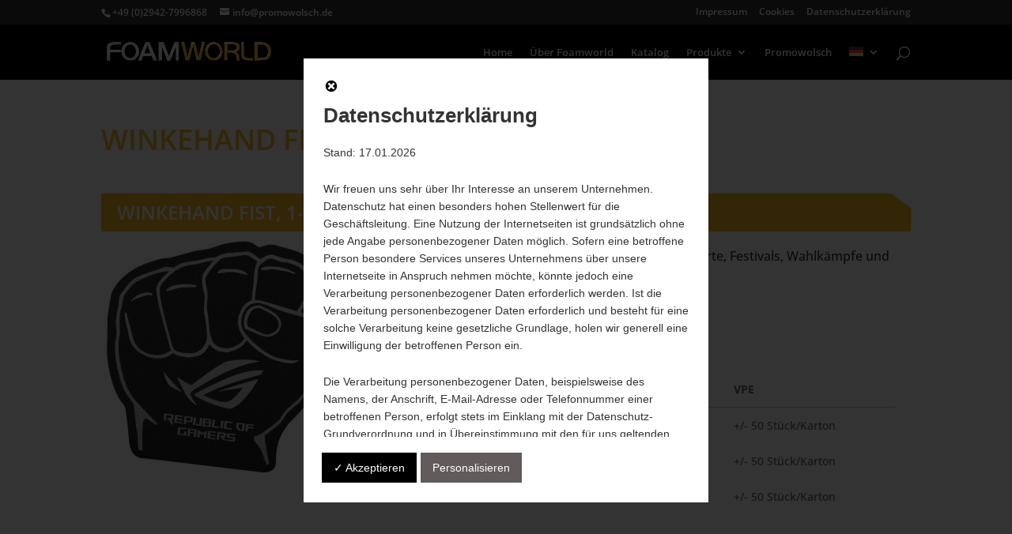

--- FILE ---
content_type: text/css
request_url: https://foam-world.de/wp-content/cache/autoptimize/css/autoptimize_single_0cfee55a87b6beed182f98158e058439.css
body_size: 36
content:
@font-face{font-family:'Open Sans';font-style:normal;font-weight:300;font-display:swap;src:url('https://dev8.sempre-diritto.de/wp-content/google-fonts/open-sans/open-sans-v40-latin_latin-ext-300.eot');src:local(''),url('https://dev8.sempre-diritto.de/wp-content/google-fonts/open-sans/open-sans-v40-latin_latin-ext-300.eot?#iefix') format('embedded-opentype'),url('https://dev8.sempre-diritto.de/wp-content/google-fonts/open-sans/open-sans-v40-latin_latin-ext-300.woff2') format('woff2'),url('https://dev8.sempre-diritto.de/wp-content/google-fonts/open-sans/open-sans-v40-latin_latin-ext-300.woff') format('woff'),url('https://dev8.sempre-diritto.de/wp-content/google-fonts/open-sans/open-sans-v40-latin_latin-ext-300.ttf') format('truetype'),url('https://dev8.sempre-diritto.de/wp-content/google-fonts/open-sans/open-sans-v40-latin_latin-ext-300.svg#OpenSans') format('svg')}@font-face{font-family:'Open Sans';font-style:italic;font-weight:300;font-display:swap;src:url('https://dev8.sempre-diritto.de/wp-content/google-fonts/open-sans/open-sans-v40-latin_latin-ext-300italic.eot');src:local(''),url('https://dev8.sempre-diritto.de/wp-content/google-fonts/open-sans/open-sans-v40-latin_latin-ext-300italic.eot?#iefix') format('embedded-opentype'),url('https://dev8.sempre-diritto.de/wp-content/google-fonts/open-sans/open-sans-v40-latin_latin-ext-300italic.woff2') format('woff2'),url('https://dev8.sempre-diritto.de/wp-content/google-fonts/open-sans/open-sans-v40-latin_latin-ext-300italic.woff') format('woff'),url('https://dev8.sempre-diritto.de/wp-content/google-fonts/open-sans/open-sans-v40-latin_latin-ext-300italic.ttf') format('truetype'),url('https://dev8.sempre-diritto.de/wp-content/google-fonts/open-sans/open-sans-v40-latin_latin-ext-300italic.svg#OpenSans') format('svg')}@font-face{font-family:'Open Sans';font-style:normal;font-weight:400;font-display:swap;src:url('https://dev8.sempre-diritto.de/wp-content/google-fonts/open-sans/open-sans-v40-latin_latin-ext-regular.eot');src:local(''),url('https://dev8.sempre-diritto.de/wp-content/google-fonts/open-sans/open-sans-v40-latin_latin-ext-regular.eot?#iefix') format('embedded-opentype'),url('https://dev8.sempre-diritto.de/wp-content/google-fonts/open-sans/open-sans-v40-latin_latin-ext-regular.woff2') format('woff2'),url('https://dev8.sempre-diritto.de/wp-content/google-fonts/open-sans/open-sans-v40-latin_latin-ext-regular.woff') format('woff'),url('https://dev8.sempre-diritto.de/wp-content/google-fonts/open-sans/open-sans-v40-latin_latin-ext-regular.ttf') format('truetype'),url('https://dev8.sempre-diritto.de/wp-content/google-fonts/open-sans/open-sans-v40-latin_latin-ext-regular.svg#OpenSans') format('svg')}@font-face{font-family:'Open Sans';font-style:italic;font-weight:400;font-display:swap;src:url('https://dev8.sempre-diritto.de/wp-content/google-fonts/open-sans/open-sans-v40-latin_latin-ext-italic.eot');src:local(''),url('https://dev8.sempre-diritto.de/wp-content/google-fonts/open-sans/open-sans-v40-latin_latin-ext-italic.eot?#iefix') format('embedded-opentype'),url('https://dev8.sempre-diritto.de/wp-content/google-fonts/open-sans/open-sans-v40-latin_latin-ext-italic.woff2') format('woff2'),url('https://dev8.sempre-diritto.de/wp-content/google-fonts/open-sans/open-sans-v40-latin_latin-ext-italic.woff') format('woff'),url('https://dev8.sempre-diritto.de/wp-content/google-fonts/open-sans/open-sans-v40-latin_latin-ext-italic.ttf') format('truetype'),url('https://dev8.sempre-diritto.de/wp-content/google-fonts/open-sans/open-sans-v40-latin_latin-ext-italic.svg#OpenSans') format('svg')}@font-face{font-family:'Open Sans';font-style:normal;font-weight:500;font-display:swap;src:url('https://dev8.sempre-diritto.de/wp-content/google-fonts/open-sans/open-sans-v40-latin_latin-ext-500.eot');src:local(''),url('https://dev8.sempre-diritto.de/wp-content/google-fonts/open-sans/open-sans-v40-latin_latin-ext-500.eot?#iefix') format('embedded-opentype'),url('https://dev8.sempre-diritto.de/wp-content/google-fonts/open-sans/open-sans-v40-latin_latin-ext-500.woff2') format('woff2'),url('https://dev8.sempre-diritto.de/wp-content/google-fonts/open-sans/open-sans-v40-latin_latin-ext-500.woff') format('woff'),url('https://dev8.sempre-diritto.de/wp-content/google-fonts/open-sans/open-sans-v40-latin_latin-ext-500.ttf') format('truetype'),url('https://dev8.sempre-diritto.de/wp-content/google-fonts/open-sans/open-sans-v40-latin_latin-ext-500.svg#OpenSans') format('svg')}@font-face{font-family:'Open Sans';font-style:italic;font-weight:500;font-display:swap;src:url('https://dev8.sempre-diritto.de/wp-content/google-fonts/open-sans/open-sans-v40-latin_latin-ext-500italic.eot');src:local(''),url('https://dev8.sempre-diritto.de/wp-content/google-fonts/open-sans/open-sans-v40-latin_latin-ext-500italic.eot?#iefix') format('embedded-opentype'),url('https://dev8.sempre-diritto.de/wp-content/google-fonts/open-sans/open-sans-v40-latin_latin-ext-500italic.woff2') format('woff2'),url('https://dev8.sempre-diritto.de/wp-content/google-fonts/open-sans/open-sans-v40-latin_latin-ext-500italic.woff') format('woff'),url('https://dev8.sempre-diritto.de/wp-content/google-fonts/open-sans/open-sans-v40-latin_latin-ext-500italic.ttf') format('truetype'),url('https://dev8.sempre-diritto.de/wp-content/google-fonts/open-sans/open-sans-v40-latin_latin-ext-500italic.svg#OpenSans') format('svg')}@font-face{font-family:'Open Sans';font-style:normal;font-weight:600;font-display:swap;src:url('https://dev8.sempre-diritto.de/wp-content/google-fonts/open-sans/open-sans-v40-latin_latin-ext-600.eot');src:local(''),url('https://dev8.sempre-diritto.de/wp-content/google-fonts/open-sans/open-sans-v40-latin_latin-ext-600.eot?#iefix') format('embedded-opentype'),url('https://dev8.sempre-diritto.de/wp-content/google-fonts/open-sans/open-sans-v40-latin_latin-ext-600.woff2') format('woff2'),url('https://dev8.sempre-diritto.de/wp-content/google-fonts/open-sans/open-sans-v40-latin_latin-ext-600.woff') format('woff'),url('https://dev8.sempre-diritto.de/wp-content/google-fonts/open-sans/open-sans-v40-latin_latin-ext-600.ttf') format('truetype'),url('https://dev8.sempre-diritto.de/wp-content/google-fonts/open-sans/open-sans-v40-latin_latin-ext-600.svg#OpenSans') format('svg')}@font-face{font-family:'Open Sans';font-style:italic;font-weight:600;font-display:swap;src:url('https://dev8.sempre-diritto.de/wp-content/google-fonts/open-sans/open-sans-v40-latin_latin-ext-600italic.eot');src:local(''),url('https://dev8.sempre-diritto.de/wp-content/google-fonts/open-sans/open-sans-v40-latin_latin-ext-600italic.eot?#iefix') format('embedded-opentype'),url('https://dev8.sempre-diritto.de/wp-content/google-fonts/open-sans/open-sans-v40-latin_latin-ext-600italic.woff2') format('woff2'),url('https://dev8.sempre-diritto.de/wp-content/google-fonts/open-sans/open-sans-v40-latin_latin-ext-600italic.woff') format('woff'),url('https://dev8.sempre-diritto.de/wp-content/google-fonts/open-sans/open-sans-v40-latin_latin-ext-600italic.ttf') format('truetype'),url('https://dev8.sempre-diritto.de/wp-content/google-fonts/open-sans/open-sans-v40-latin_latin-ext-600italic.svg#OpenSans') format('svg')}@font-face{font-family:'Open Sans';font-style:normal;font-weight:700;font-display:swap;src:url('https://dev8.sempre-diritto.de/wp-content/google-fonts/open-sans/open-sans-v40-latin_latin-ext-700.eot');src:local(''),url('https://dev8.sempre-diritto.de/wp-content/google-fonts/open-sans/open-sans-v40-latin_latin-ext-700.eot?#iefix') format('embedded-opentype'),url('https://dev8.sempre-diritto.de/wp-content/google-fonts/open-sans/open-sans-v40-latin_latin-ext-700.woff2') format('woff2'),url('https://dev8.sempre-diritto.de/wp-content/google-fonts/open-sans/open-sans-v40-latin_latin-ext-700.woff') format('woff'),url('https://dev8.sempre-diritto.de/wp-content/google-fonts/open-sans/open-sans-v40-latin_latin-ext-700.ttf') format('truetype'),url('https://dev8.sempre-diritto.de/wp-content/google-fonts/open-sans/open-sans-v40-latin_latin-ext-700.svg#OpenSans') format('svg')}@font-face{font-family:'Open Sans';font-style:italic;font-weight:700;font-display:swap;src:url('https://dev8.sempre-diritto.de/wp-content/google-fonts/open-sans/open-sans-v40-latin_latin-ext-700italic.eot');src:local(''),url('https://dev8.sempre-diritto.de/wp-content/google-fonts/open-sans/open-sans-v40-latin_latin-ext-700italic.eot?#iefix') format('embedded-opentype'),url('https://dev8.sempre-diritto.de/wp-content/google-fonts/open-sans/open-sans-v40-latin_latin-ext-700italic.woff2') format('woff2'),url('https://dev8.sempre-diritto.de/wp-content/google-fonts/open-sans/open-sans-v40-latin_latin-ext-700italic.woff') format('woff'),url('https://dev8.sempre-diritto.de/wp-content/google-fonts/open-sans/open-sans-v40-latin_latin-ext-700italic.ttf') format('truetype'),url('https://dev8.sempre-diritto.de/wp-content/google-fonts/open-sans/open-sans-v40-latin_latin-ext-700italic.svg#OpenSans') format('svg')}@font-face{font-family:'Open Sans';font-style:normal;font-weight:800;font-display:swap;src:url('https://dev8.sempre-diritto.de/wp-content/google-fonts/open-sans/open-sans-v40-latin_latin-ext-800.eot');src:local(''),url('https://dev8.sempre-diritto.de/wp-content/google-fonts/open-sans/open-sans-v40-latin_latin-ext-800.eot?#iefix') format('embedded-opentype'),url('https://dev8.sempre-diritto.de/wp-content/google-fonts/open-sans/open-sans-v40-latin_latin-ext-800.woff2') format('woff2'),url('https://dev8.sempre-diritto.de/wp-content/google-fonts/open-sans/open-sans-v40-latin_latin-ext-800.woff') format('woff'),url('https://dev8.sempre-diritto.de/wp-content/google-fonts/open-sans/open-sans-v40-latin_latin-ext-800.ttf') format('truetype'),url('https://dev8.sempre-diritto.de/wp-content/google-fonts/open-sans/open-sans-v40-latin_latin-ext-800.svg#OpenSans') format('svg')}@font-face{font-family:'Open Sans';font-style:italic;font-weight:800;font-display:swap;src:url('https://dev8.sempre-diritto.de/wp-content/google-fonts/open-sans/open-sans-v40-latin_latin-ext-800italic.eot');src:local(''),url('https://dev8.sempre-diritto.de/wp-content/google-fonts/open-sans/open-sans-v40-latin_latin-ext-800italic.eot?#iefix') format('embedded-opentype'),url('https://dev8.sempre-diritto.de/wp-content/google-fonts/open-sans/open-sans-v40-latin_latin-ext-800italic.woff2') format('woff2'),url('https://dev8.sempre-diritto.de/wp-content/google-fonts/open-sans/open-sans-v40-latin_latin-ext-800italic.woff') format('woff'),url('https://dev8.sempre-diritto.de/wp-content/google-fonts/open-sans/open-sans-v40-latin_latin-ext-800italic.ttf') format('truetype'),url('https://dev8.sempre-diritto.de/wp-content/google-fonts/open-sans/open-sans-v40-latin_latin-ext-800italic.svg#OpenSans') format('svg')}

--- FILE ---
content_type: text/css
request_url: https://foam-world.de/wp-content/cache/autoptimize/css/autoptimize_single_7e65c2f34d0b9a478cc2cac65e8ee536.css?ver=4.27.4
body_size: 765
content:
.woocommerce-notices-wrapper,.woocommerce-result-count,.woocommerce-ordering{display:none !important}.fancybox-container{z-index:999999 !important}.fancybox-caption{color:#fff;font-size:24px;padding:10px;text-align:center;background:#000;position:absolute;bottom:0;width:100%}.custom-product-archive-header{display:flex;align-items:center;gap:30px;margin-bottom:40px}.custom-product-archive-header__image{max-width:125px !important;height:auto}.custom-product-archive-header__title{font-weight:600;font-size:36px;color:#fbbd22;margin:0;text-align:left;flex:1}.custom-product-item{display:flex;flex-direction:column;background:#fff;width:100%;margin-bottom:40px}.custom_product_shared_details{border-collapse:collapse;margin:5px 0 10px;width:100%;table-layout:auto;font-size:14px;line-height:1.2}.custom_product_shared_details__row{vertical-align:top}.custom_product_shared_details__cell{padding:4px 10px 4px 0 !important}.custom_product_shared_details__label{white-space:nowrap;text-align:left;width:1%}.custom_product_shared_details__value{text-align:left}.custom-product-item__title{font-weight:600;font-size:24px;line-height:1.2em;color:#fff !important;background-color:#fbbd22;padding:10px 20px;text-align:left;width:100%;position:relative;clip-path:polygon(0 0,calc(100% - 25px) 0, 100% 18px, 100% 100%, 0% 100%)}.custom-product-item__content{display:flex;flex-direction:row;width:100%}.custom-product-item__image{flex:0 0 300px;max-width:300px;display:flex;flex-direction:column;align-items:center;padding:10px}.custom-product-item__image img{max-width:300px;max-height:300px;width:auto;height:auto}.custom-thumbnail-gallery{display:grid;grid-template-columns:repeat(auto-fill,minmax(75px, 1fr));gap:10px;max-width:300px;margin-top:10px}.custom-thumbnail-gallery__item{flex:0 0 auto;width:75px;height:75px;overflow:hidden;cursor:pointer}.custom-thumbnail-gallery__item img{width:100%;height:100%;object-fit:cover;transition:transform .3s ease}.custom-thumbnail-gallery__item img:hover{transform:scale(1.1)}.custom-product-item__details{flex:1 1 auto;padding:20px;text-align:left}.custom-product-item__details p{font-size:16px;color:#333;margin-bottom:0}.custom-product-item__details table{width:100%;border-collapse:collapse}.custom-product-item__details table th,.custom-product-item__details table td{padding:6px;text-align:left}.custom-product-item__details table th{border-bottom:1px solid #fbbd22;font-weight:700}.custom-product-table{display:table}.custom-interactive-product-table{display:none}body.single-product #sidebar{display:none}body.single-product #left-area{padding-right:0 !important;width:100% !important}body.single-product #main-content .container:before{display:none}@media only screen and (max-width:1080px){.container{width:100%;margin-left:0;margin-right:0;padding-left:20px;padding-right:20px}.fancybox-caption{font-size:16px}.custom-product-archive-header__image{max-width:75px !important}.custom-product-item{margin-bottom:40px}.custom-product-item__title{font-weight:600;font-size:20px;line-height:1.2em;color:#fff !important;background-color:#fbbd22;padding:10px 20px;text-align:left;width:100%;position:relative;clip-path:polygon(0 0,calc(100% - 25px) 0, 100% 18px, 100% 100%, 0% 100%)}.custom-product-item__image{max-width:100%;justify-content:center;padding-bottom:20px}.custom-product-item__content{flex-direction:column;padding:0}.custom-product-item__details{padding:0}.custom-thumbnail-gallery{justify-content:center;flex-wrap:wrap}.custom-thumbnail-gallery__item{width:50px;height:50px}.custom-product-table{display:none}.custom-interactive-product-table{display:flex;flex-direction:column;gap:10px;border:1px solid #ddd;padding:10px;border-radius:5px;background:#fff}.custom-interactive-tabs{display:flex;flex-wrap:wrap;gap:10px;justify-content:flex-start}.tab-button{padding:10px 15px;background:#f7f7f7;border:1px solid #ddd;border-radius:5px;cursor:pointer;font-size:14px;text-align:center;min-width:80px;text-overflow:ellipsis;overflow:hidden;white-space:nowrap}.tab-button.active{background:#fbbd22;color:#fff;border-color:#fbbd22}.custom-interactive-tab-content{display:flex;flex-direction:column;border-top:1px solid #ddd;padding-top:10px}.tab-content{display:none;padding:10px;background:#fff;border:1px solid #ddd;border-radius:5px}.tab-content.active{display:block}.tab-content ul{list-style:none;padding:0 !important;margin:0 !important}.tab-content li{margin-bottom:8px}.tab-content li strong{color:#333;font-weight:700}}